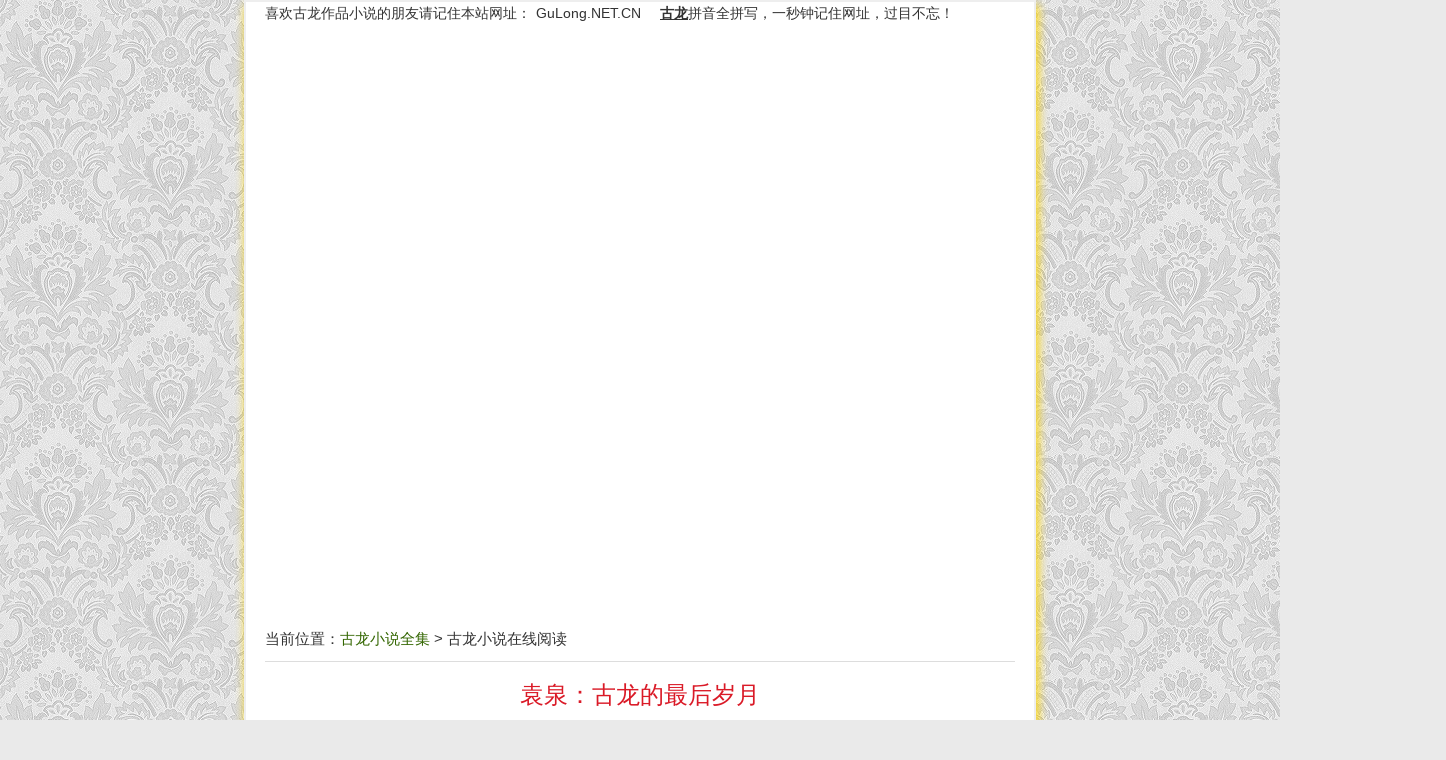

--- FILE ---
content_type: text/html
request_url: http://gulong.net.cn/html/2469.html
body_size: 25406
content:
<!DOCTYPE html>
<html class="no-js" lang="zh-CN">
<head>
<meta charset="UTF-8">	
<meta name="viewport" content="width=device-width, initial-scale=1.0">
<title>袁泉：古龙的最后岁月_古龙小说全集</title>
<meta name="keywords" content="古龙作品小说在线阅读,古龙小说全集" />
<meta name="description" content="古龙小说全集，为您提供全本古龙作品小说全文在线阅读，小说古龙作品已经更新完成，请放心阅读。喜欢古龙小说全集、古龙作品小说的朋友请记住本站网址：GuLong.NET.CN，古龙小说拼音全拼写，一秒钟记住本站网址。" />
<link rel='index' title='古龙小说全集' href='http://gulong.net.cn' />
<link rel="canonical" title="袁泉：古龙的最后岁月" href="http://gulong.net.cn/html/2469.html" />
<script async src="https://pagead2.googlesyndication.com/pagead/js/adsbygoogle.js?client=ca-pub-1707251944213173" crossorigin="anonymous"></script>
<link rel="profile" href="http://gmpg.org/xfn/11">
<link rel="shortcut icon" href="/css/img/favico.ico" />
<link rel="stylesheet" href="/css/style.css" type="text/css" media="screen" />
<link rel="stylesheet" media="screen and (max-width:600px)" href="/css/mobile.css" type="text/css" />
</head>
<body>
<div class="body-content">
	<header class="header">
		<div class="container" id="logo">
		</div>
		<div class="menu-top container">喜欢古龙作品小说的朋友请记住本站网址：<a href="http://gulong.net.cn" title="古龙小说全集">GuLong.NET.CN</a>　<u><strong>古龙</strong></u>拼音全拼写，一秒钟记住网址，过目不忘！</div>
	</header>
<script type="text/javascript">
//平台、设备和操作系统
        var system ={
        win : false,
        mac : false,
        xll : false
        };
        //检测平台
        var p = navigator.platform;
        system.win = p.indexOf("Win") == 0;
        system.mac = p.indexOf("Mac") == 0;
        system.x11 = (p == "X11") || (p.indexOf("Linux") == 0);
        //跳转语句
        if(system.win||system.mac||system.xll){
            document.writeln('<script type="text/javascript" src="/js/XF03.js"><\/script>');
            document.writeln('<script type="text/javascript" src="/js/XF02.js"><\/script>');
        }else{
            document.writeln('<script type="text/javascript" src="/js/app.js"><\/script>');
        }
</script>
	<div class="container bread">
	当前位置：<a href="/" title="古龙小说全集">古龙小说全集</a> &gt; 古龙小说在线阅读
	</div>
	<div id="content">
	<div class="container main">
    			<div class="post" id="post-472">
			<h1>袁泉：古龙的最后岁月</h1>
			<div class="entry">
			<div class="mark">官网：<a href="/" title="古龙小说全集">GuLong.NET.CN</a>&nbsp;&nbsp;&nbsp;&nbsp;小说：<a href="http://gulong.net.cn/html/" title="古龙作品">古龙作品</a>&nbsp;&nbsp;&nbsp;&nbsp;作者：古龙</div>
			<div class="setfont">
				<span class="backColor">
					选择背景色：
					<a title="黄橙" onclick="backcolor(1)" href="javascript:void(0);">黄橙</a>
					<a title="洋红" onclick="backcolor(2)" href="javascript:void(0);">洋红</a>
					<a title="淡粉" onclick="backcolor(3)" href="javascript:void(0);">淡粉</a>
					<a title="水蓝" onclick="backcolor(4)" href="javascript:void(0);">水蓝</a>
					<a title="草绿" onclick="backcolor(5)" href="javascript:void(0);">草绿</a>
					<a title="草绿" onclick="backcolor(6)" href="javascript:void(0);">白色</a>
				</span>
				<span class="fontStyle">
					选择字体：
					<a onclick="fontstyle(1)" href="javascript:void(0);">宋体</a>
					<a onclick="fontstyle(2)" href="javascript:void(0);">黑体</a>
					<a onclick="fontstyle(3)" href="javascript:void(0);">微软雅黑</a>
					<a onclick="fontstyle(4)" href="javascript:void(0);">楷体</a>
				</span>
				<span class="fontSize">
					选择字体大小：
					<a onclick="fontsize(1)" href="javascript:void(0);">小</a>
					<a onclick="fontsize(2)" href="javascript:void(0);">中</a>
					<a onclick="fontsize(3)" href="javascript:void(0);">大</a>
					<a onclick="fontsize(4)" href="javascript:void(0);">特</a>
				</span>
				<span class="default">
					<a onclick="defaultCL()" href="javascript:void(0);">恢复默认</a>
				</span>
			</div>
<div class="ad_h">
	<div style="width:350px;padding:5px 5px 5px 12px;float:left;">
		<script type="text/javascript" src="/js/RD01.js"></script>	</div>	
	<div style="width:350px;padding:5px 5px 5px 12px;float:left;">
		<script type="text/javascript" src="/js/RD02.js"></script>
	</div>
</div>
<p>
	有人说，他是狂放不羁的浪子，</p>
<p>
	有人说，他是嗜酒如命的酒徒，</p>
<p>
	有人说，他是文思敏捷的书生，</p>
<p>
	有人说他是继梁羽生、金庸之后的武侠文坛上的又一大侠高手。</p>
<p>
	凡是有华人的地方几乎都知道他的大名，他的武侠小说销量之多、流传之广，以及根据其小说改编成的电影、电视剧数量之繁，恐怕在新派武侠小说作家群中，无人可与他抗衡，就是在当今中外文坛之中，也无人可与他匹敌。</p>
<p>
	他，就是古龙。</p>
<p>
	很多人知道他叫古龙，而不知他叫熊耀华，直到他成名后的许多年，人们才慢慢得知他的本名。他并不是想故意掩盖自己本名，而让人们去探究他。他有他的辛酸，他有他的悲哀，他也有他的不原向人们提起的隐秘。如同每个人都有自己人生之秘，就象深创在心里的伤口，不愿意或不容许别人去碰它，只有自己深深地埋在心底，去平复它，往往只让它深根，却不让它发芽。但是，在漫长的人生之旅中，或多或少，这伤痕会在自己的感情上，自己的人际关系上，自己写的作品中流露出来。</p>
<p>
	古龙，就是这样。</p>
<p>
	今年9月21日，是古龙病逝20周年的忌日。现将《古龙的最后岁月》一文呈献给读者，以表示对古龙的记念。</p>
<p>
	<strong>短剑出鞘</strong></p>
<p>
	古龙自从1980年在北投吟松阁酒楼挨刀受伤后，给逞强好胜的古龙无疑是沉重地打击，加上连续的婚变，使古龙的心情产生极大地转变。他经常借酒浇愁，成箱成箱地买酒，大把大把地花钱，生活上时常拮据。</p>
<p>
	他削砭无度，竟致罗患肝疾。他时常想念离去的妻儿，他对人好的时候，很不得将所有的家产、把整个心都掏给你。可是脾气上来，却砸东西，打人，让你又难以忍受。当一位位红粉知己离他而去，他又坐卧不安，茶饭无心。他离不开女人，特别是曾为他生儿育女的女人。</p>
<p>
	他右手腕时常隐隐作痛，无心写作，情绪陡然陷于低潮。他于1983年写完《风铃中的刀声》之后，两年间几乎没写一篇武侠小说。</p>
<p>
	人们只是在新拍的电影、电视剧中，看到古龙的名字;只是在报纸的花边新闻里，感觉到古龙的存在。</p>
<p>
	古龙，真的在写作圈里就此封剑搁笔，销声匿迹了吗?他难道真的让人在时光的流逝中淡淡的忘却吗?</p>
<p>
	古龙，这位倔强不屈的大侠，是不会让人们失望的。</p>
<p>
	古龙，终又破茧而出。</p>
<p>
	1985年3月1日，台湾《联合报》&ldquo;万象&rdquo;版中广告醒目的写道：</p>
<p>
	&ldquo;陌上花发，金剑出匣，纵横武林，名剑客古龙再度出击。三月一日，万象再展新貌，献礼之一，是古大侠封笔数年后的最新力作&rdquo;。</p>
<p>
	出院以后的古龙，下决心少沾烟酒，力图重现江湖。可奈肝疾作祟体力深感不支，酒虫烟瘾，又常常使他难以自抑。他只好封起长剑，为《联合报》万象版的万象系列，执笔写第一篇短篇武侠小说----《赌局》。</p>
<p>
	开篇果真不同凡响。</p>
<p>
	著名书画家刘平衡亲笔题写书名，画家黄宪钟为其勾勒幅令人注目的插图。作家兼记者古凌写出了《古龙的短刀》的评论。霎时间，为古龙短刀出鞘众人捧台，齐声喝彩。</p>
<p>
	&ldquo;有的刀虽然短，可是通常都比长刀更凶险，比长剑更毒恶，一击毙命，生死呼吸，杀人于方寸间。</p>
<p>
	有些人和故事也和短刀一样，短、奇、险、绝。</p>
<p>
	现在我要说的，就是这一类的故事。&rdquo;</p>
<p>
	当我们看过古龙众多的长篇武侠小说后，感觉到构思奇特，充满哲理，常常禅机与机锋并存，警句与旁白穿插，往往长剑拔出，令人叫绝，起伏跌宕，别有情趣。然而，他的短篇，犹如&ldquo;小李飞刀，例不虚发&rdquo;，读起来，仍让你痴迷不已，不知不觉掉入古龙文思如泉的溪流中去。</p>
<p>
	如开篇《赌局》首先设局开赌，悬案陡起。</p>
<p>
	&ldquo;某些消息特别灵通的人都知道，江湖中有一个神秘的赌局，主事的是两位老先生和一位老太太，行踪诡秘，潜力深厚，而且有一种顽童般好奇与冒险的特性。</p>
<p>
	所以他们不但接受各式各样千奇百怪的打赌，也接受各式各样的赌注。其中最大的一项，当然是金钱。大量的金钱，有时简直大得令人难以想象。</p>
<p>
	这一次他们接受的赌注是黄金五十万两。&rdquo;</p>
<p>
	啊，好家伙，五十万两黄金。赌的是当世两大剑客胜负的决斗，一是封剑十三年的薛涤缨，一是纵横江湖无敌手的柳轻候。</p>
<p>
	古龙把薛涤缨的剑，说成&ldquo;这柄剑完全是遵照干将莫邪和徐夫人遗留下来的标准规格铸造的，尺寸的长短、剑柄的宽厚、剑锷的形式、甚至连剑鞘所用的皮革和铜饰，都带着浓厚的古风，沉稳朴实，深藏不露，就象他的主人一样──宝剑仍在匣中，雷霆仍在天外。&rdquo;这把人物性格特征，无不透过剑器栩栩如生，淋漓尽致地表露出来。</p>
<p>
	由于这场赌局，引出了江湖中千变万化，鱼龙曼衍，充满浪漫与激情、冒险与刺激的事来。以至，古龙把他的短篇武侠小说，称之为&ldquo;短刀集&rdquo;。由山里写到山外，由平原打到海上，由黄鹤楼决斗刀大沙漠护宝。因而形成了《追杀》、《海神》、《狼牙》、《白羽》等短篇系列，出现了象薛涤缨、程小青、白荻花、卜鹰等英雄豪杰。</p>
<p>
	古龙的武侠世界，不仅仅在《楚留香传奇》、《萧十一郎》、《九月飞鹰》、《武林外史》、《飘香剑雨》、《多情剑客无情剑》等众多的、琳琅满目、闪烁耀眼光芒的长剑之中，同样也在这小巧玲珑、不同凡响的短刀集里。古龙的成功，不在于他写出受人欢迎的武侠小说，在于他功成名就之后，不止把写武侠小说当作谋生方式与手段，而是把自己融入追求艺术的境界之中。更重要的是，古龙在自己不断地自我提升，不断地顽强追求之中，达到求新求变的旨意。</p>
<p>
	古龙说过：&ldquo;有很多读者看了一部书的前两本，就已经可以预测刀结局。最妙的是，越奇诡的故事越让读者猜到结局。</p>
<p>
	因为同样&lsquo;奇诡&rsquo;的故事已被写过无数次，易容、毒药、诈死、最善良的女人就是女魔头&mdash;&mdash;这些圈套，都已很难令读者上钩。</p>
<p>
	所以情节的奇诡变化，已不能再算是武侠小说中最大的吸引力。人性的冲突，才是永远有吸引力的。</p>
<p>
	武侠小说已不该再写神，写魔头，已应该开始写人，活生生的人，有血有肉的人。</p>
<p>
	武侠小说中的主角应该有人的优点，也应该有人的缺点，更应该有人的感情&rdquo;</p>
<p>
	写情，成为古龙小说中的别具一格的特点。很多写武侠小说的作家，都想成为写情高手，但象古龙这样的奇情入幻、让人坠入情网难以自拔，都难以匹敌。</p>
<p>
	古龙的崛起，创造了一种&ldquo;刀光一闪&rdquo;，&ldquo;剑已出鞘&rdquo;的心战速战的气势和气氛，以及一招决胜负利落分明的格局。正如台湾作家温瑞安在《从绣花针到飞燕斩》一文品评古龙道：</p>
<p>
	&ldquo;谁创造了一个&lsquo;格局&rsquo;，都难免囿限在&lsquo;格局&rsquo;之中，自我超越，谈何容易?另一个武侠小说如能&lsquo;突破&rsquo;便算成功一半，如能另创新局，已经可以算是&lsquo;大家&rsquo;了。</p>
<p>
	日本武侠小说没有冗长的招数描写，打斗简洁有力，重于气氛的营造，对人性有不造作、不虚伪的指陈探讨，文字优美，意境凄艳，予人深刻的撞击力，故此常获日本文坛的大奖。反观中国武侠小说名家，除了古龙戏称的&lsquo;群众奖&rsquo;外，大概不被骂成&lsquo;毒害人心&rsquo;已万幸了，焉能指望有奖可获。&rdquo;</p>
<p>
	古龙的短篇武侠小说，正是展示了古龙求新求变的宗旨。许多武侠小说家认为，同样一个故事，在商业气极浓的港台出版界和写作圈中，弃长从短不帝是因小失大，过于草率了。但古龙在体力的限制下，反倒乐于在他多种创作变化的形态之中寻求新的尝试。</p>
<p>
	就象一位登山运动员，当他攀援上一座高峰，深深地抒了一口气，眼望着又一座高峰横亘于面前，又孤独地奔向寂静、冷清的冰峰前程，以征服新的高峰，赢得人们再一次的喝彩。</p>
<p>
	古龙的短刀出鞘，显示了不凡的功力。故事自成段落，情节铺陈跌宕起伏，悬念不断，前呼后应，最重要的是，他笔下的人物各个性格迥异，有血有肉。如他笔下的卜鹰：</p>
<p>
	&ldquo;一个头秃如鹰，目光也锐利如鹰的人，却有一只猎犬般的鼻子，一双狡兔般的耳朵，一个骆驼般的胃，和一双狒狒般的强壮有力的大手。&rdquo;</p>
<p>
	他的情人胡大小姐这样形容过他：&ldquo;这个人就象是很多种野兽混合成的，人的成分反而很少，也许只有一张嘴，因为只有人的嘴才有这么好吃，而且吃的这么挑剔。&rdquo;</p>
<p>
	这把卜鹰狂性、野性、兽性都恰如其分地描述出来。在《狼牙》一集中，说卜鹰&ldquo;这个人精力充沛，活动地力量更大得令人吃惊，至于他的武功深浅，知道的人倒不多，因为他能够不出手的时候，是决不会出手的。正如他能够坐下的时候，决不站着;能够喝水的时候，决不喝酒。&rdquo;对一个人的性格、外貌的描述，只需了了数笔，这正是古龙之笔高招所在。</p>
<p>
	同样，古龙刻划人物是这样，展示环境也是这样。</p>
<p>
	如《追杀》中写深秋山林：</p>
<p>
	&ldquo;秋，深秋，木叶萧萧。</p>
<p>
	萧瑟的秋风穿林而过，听起来就象是刚从仇人咽喉划过的刀风。&rdquo;</p>
<p>
	杀气、秋意融为一体，跃然纸上，见之令人心悸。</p>
<p>
	如《狼牙》中卜鹰与关二荒山吃狼，一句&ldquo;荒山、夜星、晴、冷。&rdquo;把此时沉寂、冰冷之气，肃杀、恐怖之意，写的那么让人惊绝。</p>
<p>
	从当年的3月1日起，《联合报》几乎每天连载古龙新作&ldquo;短刀集&rdquo;。人们从作品中领略到古龙文风的转变，品味着古龙让人感叹、让人深思，让人叫绝的文笔。从《赌局》设局开赌起，人们不知不觉思路也随着一次次赌局，随着《追杀》、《狼牙》、《海神》，沉浸于人生险恶的赌局之中。为一次次的狂赌、狠赌而感叹，为一次次拼斗格杀而心动，这那里是在武林拳坛，而是在人生这个大舞台，为着竞争、为着生存、为着获取更大的利益，演出一幕幕壮烈的、悲苦的、喜悦的、沉闷的活剧。</p>
<p>
	正当人们饶有兴味地等待着&ldquo;短刀集&rdquo;中的第五篇《白羽》的问世，病入膏肓的古龙，再也拿不起笔了。尽管人们喝彩似地注视着、谈论着古龙新作，然而，等待古龙地却是走向地狱之门地死亡之路。</p>
<p>
	<strong>形影相吊</strong></p>
<p>
	1985年4月9日，台湾的《民生报》、《中国时报》、《联合报》等报纸广告栏中，有这样一则广告：</p>
<p>
	&ldquo;古龙亲父熊飞(鹏声)觅独子熊耀华到仁爱路四段仁爱医院诀别，千祈仁人君子紧催古龙立救父命料理大事以尽孝道。&rdquo;</p>
<p>
	这则广告，不啻是台湾各报上社会新闻的热点。</p>
<p>
	一大早，古龙还躺在床上正在点滴注射，就被接连不断的电话铃声吵得不安。有的是好友打来的，告诉古龙报上登载的启事，有的则是好事的记者急于得知古龙与父亲纠葛的内情。古龙不得不让仆人应付这些电话。不一会，他的一些好友接踵而来，与古龙商量怎么办?这些好友都没想到古龙竟和父亲三十多年未曾见面，究竟为啥?古龙此时还难以启齿。</p>
<p>
	与古龙相识的许多人，都认为古龙之父早已去世。就是和古龙相处甚密的好友，很少听他谈起过自己的父亲。几十年前，刚成名不久的古龙，曾对人吹嘘过，他的父亲是原国民党东北行辕主任，东北剿总司令熊式辉。很多人见古龙公子哥的派头，散财挥霍的行为，心想，假若没有这么个靠山，古龙能挥金如土、享乐无度吗?因而对古龙的吹嘘，深信不疑。</p>
<p>
	据说，古龙在拜台湾电影总会总干事长葛香亭为干爸时，葛香亭曾问古龙，&ldquo;父亲是谁?&rdquo;</p>
<p>
	古龙当时说道&ldquo;家父乃熊式辉。&rdquo;</p>
<p>
	原来，熊式辉是江西安文县万家埠鸭嘴垅人，早年就学与日本陆军大学，曾任淞沪警备司令、江西省主席、国民党中央设计局秘书长，抗战胜利以后，任东北行辕主任，后与杜聿明不和，不久去职。解放前夕，熊式辉率全家及家族逃往香港，后通过张群的关系到了台湾，却没有受到蒋介石的青睐和重用，过着寄人篱下的生活。古龙的祖籍也是江西，恐怕沾在这么点关系，为自己套上熊式辉之子的荣耀之衔，以取宠于人。</p>
<p>
	可没多久，熊式辉病逝台中，葛香亭见到古龙无哀伤之情、吊孝之服，甚为纳闷。正欲去问古龙，古龙却见他如鼠见猫似的溜走了。当即葛香亭明白了，他气愤非常，世上那有乱认父亲的道理。由此可见，古龙虚荣心之甚。以后，葛香亭与干儿古龙的名分就此疏远而绝了。</p>
<p>
	此事在古龙朋友中间也传为笑话，但古龙的父亲究竟是谁。古龙从此以后再也不愿提及，也不愿别人问及。父亲之迷，始终萦绕在这些关心古龙的朋友们的脑海之中。</p>
<p>
	父亲的寻子诀别启事，勾起了古龙长埋在心底的创痛，往事历历，简直不堪回首。母亲曾有过的含辛茹苦，妹妹们曾有过的饥寒交迫，自己曾有过的流浪生活──他对父亲只有恨，只有忘却，只有深深的长埋在心底。</p>
<p>
	古龙一家于1950年由香港来到台湾，先落脚高雄，后到台南，住在成功新村。不久，古龙离开父母，被送到台北上学，由一位远房亲戚照顾。父亲熊飞实指望到台后，能使生意有发，改变家庭的窘迫。但生意越做越差，负债累累，几乎没人与他往来。心急而倔强的熊飞终抛下古龙的母亲和三个妹妹，不知去向。</p>
<p>
	全家人的生活的重负，都落在古龙其母的身上。她把一点一滴积蓄的钱，先寄给台北的这位远亲，然后由他转给古龙，供古龙在建国中学读完初中，并在台湾师范大学附中上高中。当他十八岁时，家里接济中断，为了帮助家计，赚取学费，古龙一方面半工半读，一方面开始投稿，没想到从此走上武侠小说创作之路。他读淡江学院外文系期间，曾在医学院学习半年。大学毕业后，在台北美军顾问团任职。但仍不能过富裕的生活。直到他写第一部武侠小说《剑毒梅香》，每本八百元稿费，不无小补。</p>
<p>
	古龙说，&ldquo;为了等钱吃饭而寄稿，虽然不是作家共同的悲哀，却是我的悲哀。我也相信有这种悲哀的人大概还不止我一个。&rdquo;</p>
<p>
	父母的离异，对古龙一生确实影响很大，甚至在他的众多的武侠小说中，各种情节都有，就是极少描述父子亲情。尽管他是写情高手，把人间的各种恩恩怨怨写的那么深刻，那么动人，那么令人难以忘怀。可他不愿触动那心底的伤痛，不愿在字里行间中发现自己不愿表露的隐秘。许多英雄豪杰是人间的宠儿，却不是父亲的血亲，这些人都是流落江湖的弃子。</p>
<p>
	可是，今天老天又是那么作弄人，父亲的呼唤，却又使他感到沮丧、感到可怜，感到人世间的悲欢离合是那么让人痛苦，痛苦的刻骨铭心，痛苦的难以忍受。但他又不得不面对眼前的现实。</p>
<p>
	正如他自己所写的那样：&ldquo;世上本没有人真的能控制感情，就正如没有人能控制天气一样。&rdquo;&ldquo;获得真情应该是没有条件的，讲条件的人永远得不到真情。&rdquo;</p>
<p>
	在朋友们的劝说下，和父亲分别三十多年的古龙终于来到仁爱医院，站在曾视为仇人的父亲熊飞的面前。</p>
<p>
	病榻前，古龙见到昏迷的老父亲，触景生情，禁不住泪如雨下，痛哭失声，终于喊出了三十多年未曾开口叫过的父亲。</p>
<p>
	熊飞也在昏迷中隐隐听到儿子古龙的呼唤，他翕动着嘴唇想说些什么。这时，古龙跪到在床前，老父亲的手慢慢地举起搂着久别的儿子。可是儿子不再是三十年前那虎背熊腰、脑袋硕大无朋的熊耀华了。父亲的丰采也绝非三十年前可比，已是古稀之人，白雪满头了。</p>
<p>
	正是父染沉疴、子罹痼疾;白头黑发，相对黯然。</p>
<p>
	卅载分离，古龙无言洒酸泪;日薄崦嵫，病榻原是伤心地。</p>
<p>
	随同古龙去探父的好友，见此也无不为此动容落泪。难怪有人说人生之痛，莫过于悲欢离合。雄视武林文坛的古大侠，一生轰轰烈烈事情不少，就是北投吟松阁挨刀，也未曾流过泪。象今天如此凄然，对于好友们来说，是见所未见，闻所未闻。</p>
<p>
	七十五岁的熊飞，原在东吴大学服务。退休后，在家安居，由张秀碧女士陪伴。1985年元月，不慎将左腿摔断，体力渐为虚弱。十多天前，突然发病住进仁爱医院，经医生诊断为巴金森候群症。</p>
<p>
	这些天来，熊飞由于脑部机能退化，有时喉咙被痰哽塞，导致呼吸困难，因而需要全天候有人照顾。病情虽无好转，但熊飞生命力极强，常常又喃喃自语，呼唤着古龙的名字，好象正是这股极大的意识力在支撑他最后的人生旅程，好象不和自己的儿子作最后的诀别，难以了却人生的心愿，难以走进九泉之门。熊飞的老友见此情景，只好在报刊上寻觅古龙。</p>
<p>
	在病榻前，古龙见到了跟着父亲生活近三十年的张秀碧女士。他感谢她这些年来陪伴照顾父亲，并告诉张女士，母亲已于十八年前去世了。但此情此景，往事已如烟云，他还是那句话：&ldquo;上一辈的感情纠纷，造成家庭的不幸，为人子怎么能对这件事加以评论或任何数说呢?&rdquo;</p>
<p>
	这位张秀碧女士正是熊飞因生意失败，沮丧潦倒加之家中发生不愉快的时候认识熊飞的，她理解他，同情他，很快他们就在一起。尽管熊飞抛弃了妻儿，但到于今，和张秀碧还没有夫妻的名份。</p>
<p>
	多年来，张秀碧忍受了外界对她的议论及怀疑，还是和熊飞共同生活这么多年。他们相濡以沫，甜蜜而又平淡。当熊飞住院期间，她不眠不休的在病房里照顾熊飞，她把自己的青春、自己的挚爱，都全部都给了熊飞。她说的好，&ldquo;我不求什么名分，也不需要什么代价，难道爱他是我的错?&rdquo;</p>
<p>
	是的，三十年前，当熊飞狠心抛弃妻儿离家出走的时候，没想到会有这么个痴心女子爱他爱的那么执著、那么真心、那么深沉。</p>
<p>
	古龙与父亲的久别相会，象是两个距地狱不远的人，在和人生作深情的告别，这也叫回光返照吧?父与子在这一点上，是相同的。</p>
<p>
	当古龙回到天母的住所，也有一个同自己&ldquo;继母&rdquo;一样情形的女子，即没有夫妻名分的于小姐，这是古龙一生追逐女人中，最能体贴人、最后一位红粉知己。</p>
<p>
	<strong>酒徒浪子</strong></p>
<p>
	曾经有位文人说过：&ldquo;天下没有不好喝的酒，只有不会喝酒的人。&rdquo;</p>
<p>
	酒，是人类的神品，生活的灵泉，是语言的钥匙，文化的明珠。酒在古往今来的文学艺术浩瀚之海之中，有着极为重要的位置。</p>
<p>
	酒是奇情、浪漫的，无数文人墨客无不在自己的艺术作品中，把酒描绘的绘声绘色，淋漓尽致，甚至可以说，不写酒的文艺作品简直太少，不写酒的艺术家几乎没有。</p>
<p>
	古龙，这位独步江湖，雄视武林文坛的大侠，要他不和酒结缘是不可能的。在他的作品中，无酒不成，他的日常生活里，无酒不在。</p>
<p>
	古龙与文学结下不解之缘，同样也与酒结下不解之缘。他的人生之旅，也正是沉湎于酒，为酒所累，到了难以自拔的地步。当他冲出台湾作家群，成为和司马翎、卧龙生、诸葛青云并称&ldquo;四大武侠作家&rdquo;时，正是他酗酒、追逐女人、散财挥霍的开始。当他可以和金庸、梁羽生在武林文坛上平分秋色时，更是豪气万丈，不可一世。</p>
<p>
	古龙成名窜红后，他不再是忍饥受冻的清寒的侨生，他口袋满载，收入开展，每天以名车代步，非xo不饮，美女相伴，出入于豪华宾馆舞厅。</p>
<p>
	&ldquo;xo&rdquo;即为hen-nessy，香港音译为&ldquo;轩尼诗&rdquo;，为洋酒中的第一号明星。在港台社交中，宴会非此不足以示豪华;小酢非此不足以表气派;送礼非此不足以示尊敬，可见其在人们心目中的位置。当时，每瓶&ldquo;xo&rdquo;在台湾要卖六、七千台币，约合两百美金。古龙每天除应酬外，至少自己要喝一瓶。</p>
<p>
	古龙的豪气的生活方式，正是他散财的原因。1973年，他的小说《萧十一郎》，由香港邵氏公司改编拍成电影，获六万元版税。当晚古龙便在新北投酒厅摆宴，并从新加坡舞厅带了十几位舞娘陪酒，一夜之间，六万元版税泡汤，最后所剩无几。</p>
<p>
	作家燕青在他的《初见古龙》一文时写道：</p>
<p>
	&ldquo;与古龙相识，已有许多年了。</p>
<p>
	初见古龙时，是陪一位香港出版家到台北去，由于这位出版家经常介绍台湾武侠小说家的版权，十几位武侠小说家联合作东道主，在梅子餐厅吃消夜，我也添陪末席。在这一群武侠小说家中，有诸葛青云、卧龙生、萧逸、孙玉金、高庸、忆文、曹若冰、慕容美──等等。他们在席上谈笑风生，语惊四座。有一个人却默不做声，只是酒来必干，自得其乐。这个沉默的人，引起我的注意，因为他长的五短身材，却是头大如斗。尤其是喝酒时，头一仰，便是一杯，那种豪迈的酒量，使我看得暗暗吃惊。</p>
<p>
	席散以后，这位出版家特地在酒店房间中约晤古龙，我也在座。出版家很不客气地把古龙骂了一顿，因为他时常拿了稿费，却不交卷。古龙又是默不做声，等到出版家脾气发完了，他在出版家耳边说了几句，出版家便象催眠似的，拿出支票簿来，写了一张四万元台币的支票给他。古龙说了一声晚安，便把支票塞在衣袋里走了。</p>
<p>
	古龙刚走出房门，出版家摇头说：&ldquo;我敢打赌，明天晚上，古龙口袋里剩不了一千元台币。四万元台币，折合港币是五千元。十多年前，这不算得是个小数目。如果在台中、台南的乡村地方，也可以买到一间很象样的小屋。古龙却有本领，在一天之内，把这笔钱花光，而且，不是花在有意义的用途上。&rdquo;</p>
<p>
	古龙喝酒不是浅酌绿蚁晶莹的小杯薄荷酒，也不是慢酌红泥小炉上温过的半盅花雕，更不是细品浮霜覆杯的一小盏伏特加。他的豪爽，他的快饮，常常令人惊叹咋舌，给人一种无酒不欢、不醉无归之感。</p>
<p>
	一次，他遇台湾文坛名宿张佛千老，两人相互对酌，谈得甚为投机。席间，古龙数倾杯以求张佛老为其制联，张佛老小品一口酒后，略思即吟道：</p>
<p>
	&ldquo;宝剑多名篇，古诗最爱读;健笔有奇气，龙性孰能驯。上联谓古人咏宝剑之诗，多有名篇佳句。下联本颜延之诗，出自颜延之的《嵇中散》一诗，全句为&lsquo;鸾翮有时铩，龙性谁能驯?&rsquo;嵇康为人从不躬势媚俗，晋书称之为龙章凤文。古龙君颇有嵇中散的风度，&ldquo;龙性谁能驯?&rdquo;养成的性格是任何人所不能驯服的。&rdquo;</p>
<p>
	古龙听罢，忙击掌叫好，举起酒杯对张佛老说：&ldquo;就冲你这幅对联，我在当饮三杯&rdquo;。说罢，连连三杯落肚。</p>
<p>
	张佛老见此，酒性、诗性更浓，随口又得一联，一边五字，短而有力：</p>
<p>
	&ldquo;古诗不得见，龙性谁能驯。&rdquo;</p>
<p>
	这前后两副对联，均扣古龙之名。</p>
<p>
	古龙当即请著名书法家、文学家楚戈拉桌铺纸，以擘窠大字书之。此时古龙酒兴、诗兴、书兴都已融为一体了。</p>
<p>
	香港娱乐圈服装设计权威孔权开，在港台可是大名鼎鼎，几乎香港所有的重要电视剧喝电影的古装造型和剧服，都是由他设计、定制的。同样，古龙的作品改编成电视剧和电影，服装造型设计和定制，少不了邀请孔权开。象《楚留香》、《绝代双娇》、《天涯明月刀》、《流星蝴蝶剑》等，都能一睹孔权开设计服装的风采。</p>
<p>
	孔权开后来自组新世纪影视公司，苦于无上座率高的本子。因当时古龙小说的电影版权，几乎全被&ldquo;邵氏&rdquo;公司所垄断。孔权开没法，只好由港直飞台北，邀古龙赴宴。席间，孔权开以三寸不烂之舌，游说古龙，加之和古龙一下喝了四瓶&ldquo;xo&rdquo;，古龙爽快地把新作《飞刀、又见飞刀》交给孔权开。孔权开返港后，花去二百万元制作费，请名导演楚原执导，使电影《飞刀、又见飞刀》在香港名声大震。香港大公报还专门刊载了《孔权开几支名酒，得古龙剧本版权》的特稿文章。</p>
<p>
	古龙对酒的厚爱，在他的众多武侠小说中，没有不提到酒的。他笔下的各个主人公，如《楚留香传奇》中的风流盗帅楚留香，《多情剑客无情剑》中的&ldquo;小李飞刀&rdquo;李寻欢，《流星蝴蝶剑》中的江湖第一冷杀手孟星魂，《风云第一刀》中的付红雪，《陆小风》中的陆小风，《七杀手》中的柳长街，《名剑风流》中的俞佩玉，《河洛一剑》中的辛捷，《孤星传》中的张定玉等，无一不是嗜酒如命、豪气干云的英雄，各自的酒品风范，纷呈千秋。我曾想，假如把古龙作品中的谈酒论品的精彩片段收集起来的话，不失为极受欢迎的&ldquo;酒经&rdquo;。不妨，我摘抄一些一试。</p>
<p>
	如《楚留香传奇。蝙蝠传奇》中谈楚留香的酒品：</p>
<p>
	&ldquo;江湖传说中，有些&lsquo;酒丐&rsquo;、&lsquo;酒仙&rsquo;们，酒喝的越多武功就越高。楚留香总觉得这些传说有些可笑。只因为他知道一个人酒若喝多了，胆子也许会壮些，力气也许会大些，而反应却一定变得迟钝得多。</p>
<p>
	高手相争，若是一个人法院反应迟钝了，就必败无疑。</p>
<p>
	所以楚留香虽然也喜欢喝酒，但真正遇到强敌时，头脑一定保持着清醒，奇怪的是，江湖中居然也有人说，楚留香的酒喝得越多，武功越高。</p>
<p>
	楚留香认为这些话，一定是那些不会喝酒的人说出来的。不会喝酒的人，好象总认为喝酒的人是某种怪物，连身体的构造都和别人不同，其实&lsquo;酒仙&rsquo;也是人，&lsquo;酒丐&rsquo;也是人，酒若喝多了的人，脑袋也一样会糊涂。&rdquo;</p>
<p>
	&ldquo;楚留香只有心情特别高兴，或者特别悲伤时才是例外喝酒。&rdquo;</p>
<p>
	读到这里，我觉得喝酒常有两个极端，喜欢喝酒的人会觉得滴酒不沾的人很奇怪，他怎么不喝酒呢?而不喝酒的人看别人喝酒喝得那样也会觉得很奇怪，酒就那么好喝吗?</p>
<p>
	这本书的楚留香的好友胡铁花与金灵芝斗酒一段话，也颇有玩味。</p>
<p>
	&ldquo;胡铁花说，有经验的人，甚至只要看到对方拿酒杯的姿势，就能判断出他的酒量大小了，酒量好的人，拿起酒杯当真有举重若轻的气概，不会喝酒的人，小小一个酒杯在他手上，也会变得好象有几百斤重。&rdquo;</p>
<p>
	如在《护花铃》一书中，且看南宫夫人调制的&ldquo;孔雀开屏&rdquo;美酒，令你读罢难以忘怀，口涎滴香。</p>
<p>
	大侠鲁迁仙说道，&ldquo;我南宫大嫂以十一种佳酿混合调制而成的美酒，酒俱是凡酒，但经她手一调，立即便成了仙酿。那当真有如昔年武圣朱大先生所创&lsquo;鸡尾万花拳&rsquo;一般，虽是武林中常见的平凡招式，被他老人家随手一掇，编在拳试之中，立时便有点点铁成金之妙。今日&lsquo;鸡尾万花拳&rsquo;虽已失传，但这&lsquo;孔雀开屏&rsquo;酒却调制有方，却也是武林中不幸中之大幸了。&rdquo;</p>
<p>
	南宫夫人在众人的相求下，也讲出了&ldquo;孔雀开屏&rdquo;酒的调制方法，&ldquo;当下说出了十一种酒名，无非是&lsquo;竹叶青&rsquo;、&lsquo;高粱&rsquo;、&lsquo;女儿红&rsquo;一类的凡酒。南宫夫人取一酒勺，在每种酒里，勺出一些，或多或少，分量不一，却都倒在调制的铜壶中，轻轻摇了几摇，又滴入几滴清水，一滴浓茶，果然，酒味、酒色不同凡响，妙不可言&rdquo;。</p>
<p>
	再如《风云第一刀》中的付红雪，见好友、包括自己的红粉知己被杀，甚为难过与寂寞。这种恐惧般地寂寞，这种孤独似地寂寞，他想到了酒。</p>
<p>
	&ldquo;山下的小镇上，还有酒。</p>
<p>
	酒是苦的也好，是酸的也好，他只想大醉一场，虽然他明知酒醒后的痛苦更深。</p>
<p>
	醉，的确不能解决任何事，也许会有人笑他愚蠢。</p>
<p>
	只有真正寂寞过、痛苦过的人，才能了解他这种心情。</p>
<p>
	酒栈中的灯光还亮着，他紧紧握着他的刀走过去。</p>
<p>
	他醉了。</p>
<p>
	他醉得很快。</p>
<p>
	人在虚弱和痛苦中，本就醉得快。</p>
<p>
	他的生命在这段时候也是一片空白。只有真正醉过的人，才能了解这种情况&rdquo;。</p>
<p>
	从以上这些章节和片段，无不凝聚着古龙对酒文化研究的心血。</p>
<p>
	酒醉的形象在生活中是龌龊的，或呕吐满地，令人捂鼻;或大耍酒疯，骚扰四邻;或昏昏沉睡，醉生梦死，但在古龙小说中的&ldquo;醉&rdquo;，却是具有艺术价值的美，那人物的醉态、醉拳、醉剑，无不具有醉人的魅力。对于深化主题，开拓意境，渲染气氛，刻画人物，无不具有点铁成金，化丑为美的神奇。</p>
<p>
	我喜欢醉于艺术创作中的古龙，喜欢古龙艺术创作中的醉意酒态。</p>
<p>
	自古英雄美人随，花影杯酒醉千回。</p>
<p>
	寒衫独行万里孤，侠情豪迈漂泊路。</p>
<p>
	这首诗是电视剧《火拼萧十一郎》中的主题曲，也是古龙一生的写照。</p>
<p>
	古龙对酒色削砭过度，四十岁时染上肝疾。医生再三嘱咐他，要当机立断，莫再饮酒，方可多活几年。但自北投挨刀以后，加之接踵而来的连续婚变，古龙的情绪陷于低潮，经常借酒浇愁。古龙认为，&ldquo;恶活不如好死&rdquo;，宁可无命，不可无酒。生命诚可贵，选择价更高。一个人若连选择的自由也丧失了，活下去还有啥味道。</p>
<p>
	他觉得，这偌大的江湖风风雨雨，流的不是水，而是酒：他这个人，不是人，而是鱼。人不可无酒，犹如鱼不可无水一样。正象他自己是学外文系，也曾涉足过医学，可终而写武侠，又写得那么惊世骇俗，那么一身情怀;他找到了或者说选择到了最适合自己立足于人生的媒介，求仁得仁，夫复何求?</p>
<p>
	他说过，&ldquo;做一个平凡的人并不可悲。一个本来很平凡的人，一定要做他不该做的事，才是值得悲哀。人生最悲惨的境界不是生离，不是失望，不是挫败，而是陷于无可奈何，别无选择的境地。&rdquo;</p>
<p>
	古龙的&ldquo;人在江湖，身不由己&rdquo;的信条，融入他刚烈不屈的个性，导致他的身体一天天坏下去。1984年中秋节前夕，古龙终因咳血住进医院。原来气壮山河，谈笑风生的古龙，顿时成了虚弱踽行的老人。他每天靠点滴维持精力，体重消失了一半，许多认识古龙的人，路上相遇几乎不敢招呼。</p>
<p>
	这一年中，古龙由他的最后一位红粉知己于秀玲小姐陪伴，在医院几进几出，与死亡之魔在生命线上几度拼杀。永不妥协、倔强好胜的古龙，却不承认自己已病入膏肓。</p>
<p>
	<strong>永别江湖</strong></p>
<p>
	父子相会，古龙万分沮丧。没想到上帝会有这么一场安排，父子之间，形影相吊，对泣黯然。</p>
<p>
	古龙默默地预感到，自己的劫数已为期不远了。但他又不承认自己病情是那么严重，时而苦闷消沉，整天一言不发;时而性情烦躁，发脾气，摔东西，看什么都不顺眼;时而酒瘾发作，吵着闹着要酒喝，有时趁于小姐不注意，自己偷偷喝上几口。</p>
<p>
	当于小姐阻止他的时候，古龙不但不听反而和于小姐大吵大闹。肝火比任何时候都旺的古龙，使文静有涵养的于小姐往往难以忍受。</p>
<p>
	此时于小姐泪流满面，无不痛心地说：&ldquo;医生再三告诫，你绝对不可饮酒，你就是不听。你再喝酒，我就永远离开你。&rdquo;</p>
<p>
	就在古龙再次住进医院前两天，终因喝酒，两人发生激烈口角，于小姐一气之下，回到台南的家中。</p>
<p>
	于小姐走了，古龙茫然了，失落了。他感到异常地孤独，从未有过的寂寞。</p>
<p>
	他多想能在这孤独、寂寞中，自我排遣这压在心头的烦闷与痛苦，自我消除这困扰自己多年的不幸与悲哀。</p>
<p>
	望着大台北那耀如星汉的万家灯火，望着磺溪边上路灯下枫叶的影子，这偌大的房间，这偌大的夜空，仿佛只有古龙一人，没有人和他谈天说地，天南海北地闲聊，没有人来找他打牌、搓麻将，消磨这苦人的光阴。</p>
<p>
	孤独，寂寞。寂寞，孤独。</p>
<p>
	古龙凝视着手中的酒杯，酒杯就着屋内的灯光，映着那古龙清癯瘦弱的脸庞，他简直不相信这就是他。</p>
<p>
	这是曾令许多女人倾心，并能博的她们欢心的古龙吗?</p>
<p>
	这是曾让许多文朋诗友仰慕，而咋舌惊叹的古龙吗?</p>
<p>
	这是曾在电影、电视上频频露面作秀，出尽风头的古龙吗?</p>
<p>
	此时此刻，古龙想起那首&ldquo;楚留香&rdquo;中的主题歌词&mdash;&mdash;</p>
<p>
	&ldquo;湖海洗我胸襟，</p>
<p>
	河山飘我影踪，</p>
<p>
	云彩挥去却不去，</p>
<p>
	赢得一身清风。</p>
<p>
	尘沾不上心间，</p>
<p>
	情牵不到此心中，</p>
<p>
	来得安去也写意，</p>
<p>
	人生休说苦痛。</p>
<p>
	聚散匆匆莫牵挂，</p>
<p>
	未记风波中英雄勇。</p>
<p>
	就让浮名轻抛剑外，</p>
<p>
	千山我独行不必相送。&rdquo;</p>
<p>
	啊，好一个&ldquo;就让浮名轻抛剑外，千山我独行不必相送。&rdquo;古龙咀嚼着，回味着，感受着，也只有在这孤独、寂寞之中，才能陶醉于往事历历回忆里，才能体会到过去、今天、未来这难以言传的联系，才能认识到生命、人生、死亡这一不可违抗但又颇有波折的历程。</p>
<p>
	此时此刻，古龙真正知道什么是孤独，什么是寂寞。他一生朋友无数，可知心的能有几人呢?</p>
<p>
	他想起自己作品中塑造的人物，楚留香、孟星魂、俞佩玉、叶开、付红雪──这些驰骋武林的好汉，不正是自己的影子吗?他们的言行，他们的心态，或多或少融进古龙自身的体会和感受。</p>
<p>
	他在《流星蝴蝶剑》中写到：</p>
<p>
	&ldquo;你的致命的敌人，往往是你身边的好友。&rdquo;</p>
<p>
	孙玉伯视律香川为子出，结果还不是伙同十三飞鹏帮，欲致师傅兼父亲孙玉伯于死地。</p>
<p>
	人生有情，却也无情，若以文论人，古龙之友见此也会寒心。</p>
<p>
	古龙一生美女相伴，曾千金一笑毫无顾忌，可如今能白头偕老的，又是谁呢?</p>
<p>
	古龙没有女人想女人，可有了女人又厌女人，他只许自己在外挥霍胡来，却不容自己的妻子，甚至情人和任何男人接触。</p>
<p>
	他重感情，可以为任何女人散财不以足惜;他重义气，可以为别人冲锋陷阵，打抱不平。但是，他眼里揉不得半点沙砾，常常为一点风波，闹得满城风雨。</p>
<p>
	所以一个个女子都从古龙身边离开了。古龙也后悔过，也自责过，可他刚烈得性格却使他放不下这颇具黑社会老大的架势。</p>
<p>
	这一夜，古龙几乎没睡。他想得很多，想到自己四十八的人生之旅，想到自己的童年，想到自己苦命的母亲，想到与父亲前不久那难以言表的见面。这一夜，他想得很多，想到一个个追逐或被追逐的女人，想到与她们的欢聚，与她们痛苦的分离，想到自己的成名，所带来的困绕与忧烦。</p>
<p>
	由于异常地激动，古龙禁不住觉得喉头一热一股鲜血脱口而出。他拨通好友彼得潘的电话，话未出口，又大口鲜血喷涌而出──</p>
<p>
	彼得潘和吴涛问讯赶来，将古龙送往北投石牌的三军荣民总医院。</p>
<p>
	时间到了1985年9月21日下午18时6分，古龙走了。</p>
<p>
	古龙再也握不起他手上的剑了，他的元气随同他的魂灵去那曾不想去的冥地之中。</p>
<p>
	古龙走了，他已不能支撑一宵，等待着最后的女人与他告别。他没有留下遗嘱，没有安排身后之事，没有对自己红粉知己交代片言。</p>
<p>
	古龙走了，走得那么急促，那么可怜。四十八岁，正值英年，正是他创作旺盛的黄金时期。</p>
<p>
	古龙走了，走得那么潇洒，那么坦荡，没有任何负担，没有任何对人世的留念。他的传奇式的人生之旅，曾在台岛乃至整个华人世界，爆出过一个个令人注目的新闻，如今，终于画成了句号。</p>
<p>
	古龙的死讯，通过报纸、广播电视很快传遍了台湾及海外。台湾及港澳的各大报均在显著的位置刊登了古龙的噩耗。</p>
<p>
	台湾《联合报》在三版上刊登了记者陈长华的特稿：&ldquo;苍穹神剑难敌肝疾病魔，武侠作家古龙永别江湖。醇酒美人常相伴，豪侠为伊消瘦，自喻蜡烛两头烧，终向死神低头&rdquo;。</p>
<p>
	台湾《自立晚报》在文坛大事记中首条刊载了古龙逝世的消息。香港《文汇报》、《大公报》都在二版以头号黑体字报道了古龙的死讯。</p>
<p>
	香港的《香港时报》还专门发表了筑平、阿包两先生为古龙病逝写的评论文章。</p>
<p>
	筑平在他的《大侠风范》里写道：&ldquo;人在江湖，身不由己。</p>
<p>
	如果说是古龙的遗言，恐怕也不为过。古龙属于英年早逝，使人叹息。但据知他死得豪气干云，以己说明了&lsquo;人在江湖，身不由己&rsquo;的真理。──一个武侠小说家竟然如此忠于他的大侠风范，使人感叹。</p>
<p>
	阿包在他的专栏文章《人在江湖》中，把古龙的性格与人生，剖析得入木三分：</p>
<p>
	&ldquo;这个人物有趣，他竟不听医生的话。医生以性命攸关为理由，劝他珍摄，他却宁可不活，照喝如仪，生命诚可贵，选择价更高。做人若连选择的自由也丧失了，活下去还有啥味道?</p>
<p>
	或许有人会说武侠小说价值不高，但请问：没有武侠，又怎能衬托出阁下心目中认为是至高无上的那一门子创作或学问呢?世上的一事一物，都是要透过比较才能占一席位的。──回头说古龙，他是念外文系的，终而写武侠，又能够透过武侠写出一己的情怀;他，找到了最适合自己的媒介，求仁得仁，夫复何求?&rdquo;</p>
<p>
	古龙逝世的消息，传到曾经拍过古龙作品的各电影、电视公司，演职员们无不悲伤不已。台湾的&ldquo;中视&rdquo;早先买下古龙的《大旗英雄传》的电视版权，并决定安排在1986年2月初晚间八点黄金档播出。正在赶拍的演职员们，一听古龙的噩耗，忙终止拍摄，纷纷赶到台北市立殡仪馆吊唁。</p>
<p>
	古龙的好友倪匡亲撰讣告：</p>
<p>
	&ldquo;我们的好朋友古龙，，在今年9月21日傍晚，离开尘世，返回本来，在人间逗留了四十八年。</p>
<p>
	本名熊耀华的他，豪气干云，侠骨盖世，才华惊天，浪漫过人。他热爱朋友，酷嗜醇酒，迷恋美女，渴望快乐。三十年来，以他丰盛无比的创作力，写出了超过一百部精彩绝伦、风行天下的作品。开创武侠小说的新路，是中国武侠小说的一代巨匠。他是他笔下所有多姿多采的英雄人物的综合。</p>
<p>
	&lsquo;人在江湖，身不由己&rsquo;。如今摆脱了一切羁绊，自此人欠欠人，一了百了，再无拘束，自由翱翔于我们了解的另一空间。他的作品留在人世，让世人知道曾有那么出色的一个人，写出那么好看之极的小说。</p>
<p>
	未能免俗，为他的遗体，举行一个他会喜欢的葬礼。时间：七十四年十月八日下午一时，地址：第一殡仪馆景行厅。人间无古龙，心中有古龙，请大家来参加。&rdquo;</p>
<p>
	作家乔奇写的挽联是：</p>
<p>
	&ldquo;小李飞刀成绝响，</p>
<p>
	人世不见楚留香&rdquo;。</p>
<p>
	入殓起灵那天，著名影视明星王羽特备四十八瓶x.o陪葬，开瓶后，让在场的每人各饮一口，并浇于墓穴四周，然后还于棺内。</p>
<p>
	台湾著名作家高阳在文中写到&ldquo;昔日有诗：一滴何曾到九泉?今天有世界第一流的佳酿四十八瓶，浸润于台湾土地上，两者渊源不可谓不深。&rdquo;</p>
<p>
	古龙走了，人们认为会淡淡忘却古龙，可是不然，在古龙逝世后的日子里，古龙的武侠小说如潮涌般地风靡了整个中国大陆。&ldquo;古龙热&rdquo;步&ldquo;金庸热&rdquo;、&ldquo;琼瑶热&rdquo;之后，在大陆读者中掀起一阵阵阅读研究的热潮。由古龙作品改编的电影、电视剧出现在祖国大陆的影幕、荧屏，&ldquo;楚留香&rdquo;、&ldquo;李寻欢&rdquo;、&ldquo;付红雪&rdquo;、&ldquo;陆小风&rdquo;、一个个古龙笔下的人物，已为人们有口皆碑，家喻户晓。</p>
<p>
	人们已开始认识武侠小说，喜爱武侠小说，认识武侠小说的历史、文学价值，认识其社会及人际间的作用。</p>
<p>
	古龙之人，成为历史的绝响。但他的作品却长留人间。</p>
<p>
	注：本人在收集资料和采访古龙好友的基础上，写了《古龙的最后岁月》一文，并刊载在《中华工商时报》上。不少网站都转载了《古龙的最后岁月》部分文章时，却以佚名或其他名字发表。本人认为甚为不妥。为此，本人已将全文添加发表于&ldquo;古龙武侠网&rdquo;，以示澄清。本人袁泉，系中华工商时报记者。</p>

<p>本站网址：<strong>GuLong.NET.CN</strong>，<u><strong>古龙</strong></u>拼音全拼写，一秒钟记住网址，过目不忘。</p>
<p>&nbsp;</p>
<p style="text-align:center;color:blue;">古龙小说改编的各个版本影视作品 <a href="http://jingdianyingshi.com/?s=%E5%8F%A4%E9%BE%99" title="古龙小说改编影视作品" target="_blank"><u>http://jingdianyingshi.com/?s=%E5%8F%A4%E9%BE%99</u></a><br />更多<strong>影视资源</strong>请访问经典影视网<a href="http://jingdianyingshi.com/" title="经典影视网" target="_blank"><u>http://jingdianyingshi.com/</u></a></p>
<p>&nbsp;</p>
<script type="text/javascript" src="/js/articleendbanner.js"></script>
			</div>
				<div class="clear"></div>
<div class="ad_t"><script type="text/javascript" src="/js/TY01.js"></script></div>
		</div><!--内容结束-->
		<div class="comments-template">
<div class="footer container" id="footer" >
	<div class="copyright">
	<div>版权声明：<a href="http://gulong.net.cn/html/2469.html" title="袁泉：古龙的最后岁月"><strong>袁泉：古龙的最后岁月</strong></a>版权永归原作者所有，本站只做演示交流，请支持正版小说！本站上所演示小说均由古龙的铁杆粉丝提供上传，如无意中有侵犯您的版权，请联系站长邮箱(gulong@foxmail.com)告知。</div>
			Copyright &copy; <a href="http://gulong.net.cn" title="古龙小说全集">古龙小说全集</a> by 古龙	<a href="/sitemap.xml" title="SiteMap网站地图" target="_blank">SiteMap</a><script type="text/javascript" src="/js/tongji.js"></script>	</div>
</div>
</div><!--body-content-->
<script type="text/javascript" src="http://code.jquery.com/jquery-1.9.0.js" ></script>
<script type="text/javascript" src="/js/comments-ajax.js"></script>
<script type="text/javascript" src="/js/jquery.cookie.js"></script>
<script type="text/javascript" src="/js/user.js"></script>
<script type="text/javascript">
//返回顶端
(function() {
var $backToTopTxt = "返回顶部", $backToTopEle = $('<span id="gotopbtn"></span>').appendTo($("body"))
.attr("title", $backToTopTxt).click(function() {
$("html, body").animate({ scrollTop: 0 }, 120);
}), $backToTopFun = function() {
var st = $(document).scrollTop(), winh = $(window).height();
(st > 0)? $backToTopEle.show(): $backToTopEle.hide();
//IE6下的定位
if (!window.XMLHttpRequest) {
$backToTopEle.css("top", st + winh - 166);
}
};
$(window).bind("scroll", $backToTopFun);
$(function() { $backToTopFun(); });
})();
</script>
</body>
</html>

--- FILE ---
content_type: text/html; charset=utf-8
request_url: https://www.google.com/recaptcha/api2/aframe
body_size: 267
content:
<!DOCTYPE HTML><html><head><meta http-equiv="content-type" content="text/html; charset=UTF-8"></head><body><script nonce="nQ1nQ4h6UtjyE1XmV2Bwig">/** Anti-fraud and anti-abuse applications only. See google.com/recaptcha */ try{var clients={'sodar':'https://pagead2.googlesyndication.com/pagead/sodar?'};window.addEventListener("message",function(a){try{if(a.source===window.parent){var b=JSON.parse(a.data);var c=clients[b['id']];if(c){var d=document.createElement('img');d.src=c+b['params']+'&rc='+(localStorage.getItem("rc::a")?sessionStorage.getItem("rc::b"):"");window.document.body.appendChild(d);sessionStorage.setItem("rc::e",parseInt(sessionStorage.getItem("rc::e")||0)+1);localStorage.setItem("rc::h",'1769792148543');}}}catch(b){}});window.parent.postMessage("_grecaptcha_ready", "*");}catch(b){}</script></body></html>

--- FILE ---
content_type: application/javascript
request_url: http://gulong.net.cn/js/user.js
body_size: 938
content:
//自定义文章页阅读样式
var options = {path: '/', expires: 10};			//定义路径，过期时间为10天
var cookie_backColor = $.cookie("backColor");	//定义背景颜色值
var cookie_fontStyle = $.cookie("fontStyle");	//定义字体类别
var cookie_fontSize = $.cookie("fontSize");		//定义字体大小
//如果cookie里有背景颜色、字体样式、字体大小，就加载相应属性。
$(function(){
	if(cookie_backColor){
		$('.entry').css('background', cookie_backColor);
	}
	if(cookie_fontStyle){
		$('.entry p').css('font-family', cookie_fontStyle);
	}
	if(cookie_fontSize){
		$('.entry p').css('font-size', cookie_fontSize + 'px');
	}
});

//背景颜色方法
function backcolor(num){
	if(num == 1){
		$(".entry").css('background','#fef0e1');		//改变背景颜色
		$.cookie("backColor", "#fef0e1", options);	//把背景颜色值传进"backColor"这个cookie里
	}
	if(num == 2){
		$(".entry").css('background','#feeaee');
		$.cookie("backColor", "#feeaee", options);
	}
	if(num == 3){
		$(".entry").css('background','#fdecfd');
		$.cookie("backColor", "#fdecfd", options);
	}
	if(num == 4){
		$(".entry").css('background','#e9f4fc');
		$.cookie("backColor", "#e9f4fc", options);
	}
	if(num == 5){
		$(".entry").css('background','#f3fdec');
		$.cookie("backColor", "#f3fdec", options);
	}
	if(num == 6){
		$(".entry").css('background','#ffffff');
		$.cookie("backColor", "#ffffff", options);
	}
}
//字体颜色方法
function fontstyle(num){
	if(num == 1){
		$(".entry p").css('font-family','宋体');		//改变字体颜色
		$.cookie("fontStyle", "宋体", options);	//把字体颜色值传进"fontStyle"这个cookie里
	}
	if(num == 2){
		$(".entry p").css('font-family','黑体');
		$.cookie("fontStyle", "黑体", options);
	}
	if(num == 3){
		$(".entry p").css('font-family','Microsoft Yahei');
		$.cookie("fontStyle", "Microsoft Yahei", options);
	}
	if(num == 4){
		$(".entry p").css('font-family','楷体');
		$.cookie("fontStyle", "楷体", options);
	}
}
//字体大小方法
function fontsize(num){
	switch(num){
		case 1:
			$(".entry p").css('font-size','14px');	//改变字体大小
			$.cookie("fontSize", "14", options);	//把字体大小值传进"fontSize"这个cookie里
			break;
		case 2:
			$(".entry p").css('font-size','16px');
			$.cookie("fontSize", "16", options);
			break;
		case 3:
			$(".entry p").css('font-size','18px');
			$.cookie("fontSize", "18", options);
			break;
		case 4:
			$(".entry p").css('font-size','20px');
			$.cookie("fontSize", "20", options);
			break;
	}
}
//恢复默认方法
function defaultCL(){
	$(".entry").css('background','');			//清空背景颜色
	$.cookie("backColor", null, options);	//把背景颜色空值传进"backColor"这个cookie里
	$(".entry p").css('color','');			//清空字体颜色
	$.cookie("fontStyle", null, options);	//把字体颜色空值传进"fontStyle"这个cookie里
	$(".entry p").css('font-size','');		//清空字体大小
	$.cookie("fontSize", null, options);	//把字体大小空值传进"fontSize"这个cookie里
}